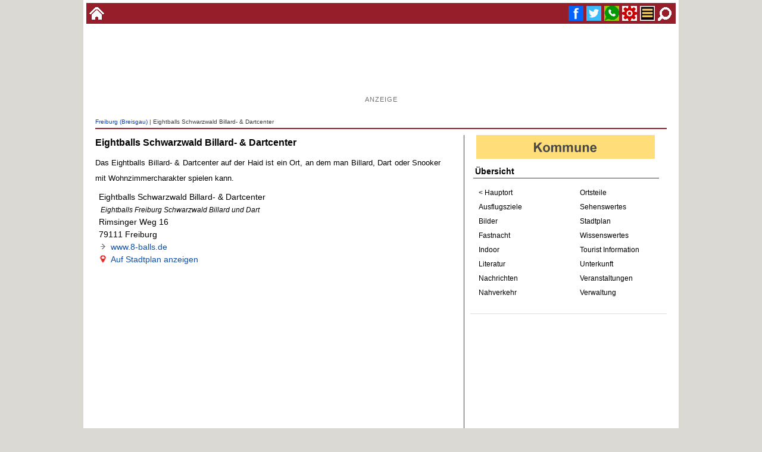

--- FILE ---
content_type: text/html
request_url: https://www.alemannische-seiten.de/deutschland/freiburg_eightballs-schwarzwald-billard-dartcenter.php
body_size: 14875
content:
<!DOCTYPE html><html lang="de"><head><script async src="https://pagead2.googlesyndication.com/pagead/js/adsbygoogle.js?client=ca-pub-7034432880914921" crossorigin="anonymous"></script>

<!-- Google tag (gtag.js) -->
<script async src="https://www.googletagmanager.com/gtag/js?id=G-QMJ46KCDG4"></script>
<script>
  window.dataLayer = window.dataLayer || [];
  function gtag(){dataLayer.push(arguments);}
  gtag('js', new Date());

  gtag('config', 'G-QMJ46KCDG4');
</script><title>Eightballs Schwarzwald Billard- & Dartcenter</title><meta charset="ISO-8859-1"><meta name="keywords" content="Eightballs Schwarzwald Billard- & Dartcenter, Tourismus, Freizeit, Ortsinfo, Info, Ausflugsziele, Homepage, Denkmal, Bilder, Region Freiburg (Breisgau) "><meta name="description" content="Eightballs Schwarzwald Billard- & Dartcenter, Eightballs Freiburg Schwarzwald Billard und Dart, Rimsinger Weg 16, 79111 Freiburg"><meta name="copyright" content="www.alemannische-seiten.de"><meta name="robots" content="index,follow"><meta name="viewport" content="width=device-width,initial-scale=1.0"><link rel="canonical" href="https://www.alemannische-seiten.de/deutschland/freiburg_eightballs-schwarzwald-billard-dartcenter.php"><link rel="icon" href="../favicon.ico" type="image/x-icon"><link rel="shortcut icon" href="../favicon.ico" type="image/x-icon"><link rel="apple-touch-icon" href="../favicon.png"><link rel="stylesheet" type="text/css" href="../design/css/content.css?v=20251229"><meta property="og:type" content="website"><meta property="og:title" content="Eightballs Schwarzwald Billard- & Dartcenter"><meta property="og:description" content="Eightballs Schwarzwald Billard- & Dartcenter, Eightballs Freiburg Schwarzwald "><meta property="og:url" content="https://www.alemannische-seiten.de/deutschland/freiburg_eightballs-schwarzwald-billard-dartcenter.php"><meta property="og:image" content="https://www.alemannische-seiten.de/bildarchiv/soziale-medien/logo_facebook.png"></head>

<body>
<div id="bodytop"><div class="topli"><a href="../" title="zur Startseite wechseln"><img width="25" height="25" src="../bildarchiv/25-25/home.gif" alt="Startseite"></a></div><div class="topre"><a href="#fuss" title="Suche"> <img width="25" height="25" src="../bildarchiv/25-25/suche.gif" alt="Suche"></a><a href="#azmenue" title="Menue"> <img width="25" height="25" src="../bildarchiv/25-25/menue.gif" alt="Menue"></a><a href="#fuss" title="Service / Kontakt"> <img width="25" height="25"  src="../bildarchiv/25-25/service.gif" alt="Service"></a><a href="whatsapp://send?text=Eightballs Schwarzwald Billard- und Dartcenter - https://www.alemannische-seiten.de/deutschland/freiburg_eightballs-schwarzwald-billard-dartcenter.php" title="WhatsApp Eightballs Schwarzwald Billard- und Dartcenter" target="_blank"><img width="25" height="25" src="../bildarchiv/25-25/whatsup.gif" alt="WhatsApp"></a><a href="https://x.com/intent/tweet?url=https://www.alemannische-seiten.de/deutschland/freiburg_eightballs-schwarzwald-billard-dartcenter.php" title="Twitter Eightballs Schwarzwald Billard- & Dartcenter" target="_blank"><img width="25" height="25"src="../bildarchiv/25-25/twitter.gif" alt="Twitter"></a><a href="https://www.facebook.com/sharer/sharer.php?u=https://www.alemannische-seiten.de/deutschland/freiburg_eightballs-schwarzwald-billard-dartcenter.php" title="Facebook Eightballs Schwarzwald Billard- & Dartcenter" target="_blank"><img width="25" height="25" src="../bildarchiv/25-25/facebook.gif" alt="Facebook"></a></div></div><div id="bodycont"><div id="bodyaz"><div class="bodyazaz"><div class="gooads">

<script async src="https://pagead2.googlesyndication.com/pagead/js/adsbygoogle.js?client=ca-pub-7034432880914921"
     crossorigin="anonymous"></script>
<ins class="adsbygoogle"
     style="display:inline-block;width:728px;height:90px"
     data-ad-client="ca-pub-7034432880914921"
     data-ad-slot="4927406856"></ins>
<script>
     (adsbygoogle = window.adsbygoogle || []).push({});
</script>

<p>Anzeige</p>

</div></div></div><div id="kopfnav"><a href="../deutschland/freiburg.php" title="Freiburg (Breisgau)">Freiburg (Breisgau)</a> | Eightballs Schwarzwald Billard- & Dartcenter</div><div id="content"><div class="ih580"><div class="txt"><h1>Eightballs Schwarzwald Billard- & Dartcenter</h1>Das Eightballs Billard- & Dartcenter auf der Haid ist ein Ort, an dem man Billard, Dart oder Snooker mit Wohnzimmercharakter spielen kann.</div><div class="adresse"><p>Eightballs Schwarzwald Billard- & Dartcenter</p><p><i><small>&nbsp;Eightballs Freiburg Schwarzwald Billard und Dart</small></i></p><p>Rimsinger Weg 16</p><p>79111 Freiburg</p><p><img src="../bildarchiv/14-14/pr.gif"><a href="https://www.8-balls.de" target="_blank">www.8-balls.de</a></p><p><img src="../bildarchiv/14-14/pointer.gif" alt="Koordinaten"><a href="../karte/koordinaten.php?id=16097" title="Karte Eightballs Schwarzwald Billard- & Dartcenter">Auf Stadtplan anzeigen</a></p></div><div class="module"></div><div id="listvs"></div>
</div></div><div id="azmenue"><div class="navmenue"><div class="flagge"><a href="../deutschland/baden-wuerttemberg.php">	<img width="300" height="40" src="../bildarchiv/300-40/kommune.gif" alt="Kommune" title="Kommune"></a></div><p class="meus">Übersicht</p><div class="meli"><ul><li><a href="../deutschland/freiburg.php" title="Freiburg (Breisgau) Übersicht">&lt; Hauptort</a></li><li><a href="../deutschland/freiburg_suche.php?id=ausflugsziele" title="Ausflugsziele Freiburg (Breisgau)">Ausflugsziele</a></li><li><a href="../deutschland/freiburg_suche.php?id=bilder" title="Bilder Region Freiburg (Breisgau)">Bilder</a></li><li><a href="../deutschland/freiburg_suche.php?id=fastnacht" title="Fastnacht Freiburg (Breisgau)">Fastnacht</a></li><li><a href="../deutschland/freiburg_suche.php?id=indoor" title="Indoor Freiburg (Breisgau)">Indoor</a></li><li><a href="../deutschland/freiburg_suche.php?id=literatur" title="Literatur Freiburg (Breisgau) & Region">Literatur</a></li><li><a href="../deutschland/freiburg_suche.php?id=nachrichten" title="Nachrichten & Medien Region Freiburg (Breisgau)">Nachrichten</a></li><li><a href="../deutschland/freiburg_suche.php?id=nahverkehr" title="Bus & Bahn Freiburg (Breisgau)">Nahverkehr</a></li></ul></div><div class="mere"><ul><li><a href="../deutschland/freiburg_suche.php?id=ortsteile" title="Ortsteile Freiburg (Breisgau)">Ortsteile</a></li><li><a href="../deutschland/freiburg_suche.php?id=sehenswuerdigkeiten" title="Sehenswuerdigkeiten & Sehenswertes Freiburg (Breisgau)">Sehenswertes</a></li><li><a href="../karte/stadtplan.php?o=freiburg" title="Stadtplan Freiburg (Breisgau)">Stadtplan</a></li><li><a href="../deutschland/freiburg_suche.php?id=info" title="Wissenswertes / Infos Freiburg (Breisgau)">Wissenswertes</a></li><li><a href="../deutschland/freiburg_tourist-info-freiburg.php" title="Tourist-Information Freiburg (Breisgau)">Tourist Information</a></li><li><a href="../deutschland/freiburg_suche.php?id=unterkunft" title="Übernachtungen, Unterkunftsmöglichkeiten Freiburg (Breisgau)">Unterkunft</a></li><li><a href="../deutschland/freiburg_suche.php?id=veranstaltungen" title="Veranstaltungen Freiburg (Breisgau)">Veranstaltungen</a></li><li><a href="../deutschland/freiburg_rathaus-freiburg.php" title="Verwaltung Freiburg (Breisgau)">Verwaltung</a></li></ul></div></div><div style="clear: both;"></div><div class="menads"> 

<script async src="https://pagead2.googlesyndication.com/pagead/js/adsbygoogle.js?client=ca-pub-7034432880914921"
     crossorigin="anonymous"></script>
<!-- 25_12_content_menue_quadrat -->
<ins class="adsbygoogle"
     style="display:block"
     data-ad-client="ca-pub-7034432880914921"
     data-ad-slot="2514033352"
     data-ad-format="auto"
     data-full-width-responsive="true"></ins>
<script>
     (adsbygoogle = window.adsbygoogle || []).push({});
</script>

<p>Anzeige</p></div> <div class="azads"><p>Empfehlung</p><a href="https://www.kultur-und-buergerhaus.de" title="Großveranstaltungen Tagungen Abiball Bürgerhaus Denzlingen" target="_blanc"><img loading="lazy" width="500" height="375" alt="Großveranstaltungen Tagungen Abiball Bürgerhaus Denzlingen" src="https://www.alemannische-seiten.de/design/aktiva/bild/500-375/delcanto_location.jpg"></a></div>
<div class="azads"><p>Empfehlung</p><a href="https://www.youtube.com/@schw%C3%A4tzhald" target="_blank" title="Badenkanal - Mundart und Musik aus Baden"><img loading="lazy" width="500" height="375" src="../design/aktiva/bild/500-375/badenkanal.jpg" alt="Mundart und Musik aus Baden. Symbadisch halt!"></a></div></div><div id="fuss"> <div class="clear10"></div><div class="sozmed"></div><script async src="https://cse.google.com/cse.js?cx=010971097671182649449:tj2wxvotveu">
</script>
<div class="gcse-searchbox-only"></div><div class="fussdiv"><div class="fussbox"><p class="ti">Nützliches</p><p><a href="../deutschland/deutschland_deutsche-bahn.php" title="Deutsche Bahn">Bahn</a></p><p><a href="../deutschland/gelbe-seiten-deutschland.php" title="Branchen">Branchen</a></p><p><a href="../deutschland/freiburg_suche.php?id=kindergeburtstag" title="Kindergeburtstag Region Freiburg (Breisgau)">Kindergeburtstag</a></p><p><a href="../deutschland/freiburg_suche.php?id=indoor" title="Indoor Aktivitäten Region Freiburg (Breisgau)">Indoor Aktivitäten</a></p><p><a href="../deutschland/freiburg_suche.php?id=regional-einkaufen" title="Regional einkaufen Freiburg (Breisgau)">Regional Einkaufen</a></p><p><a href="../deutschland/freiburg_suche.php?id=veranstaltungsort" title="Veranstaltungsort - Location Region Freiburg (Breisgau)">Location</a></p><p><a href="../deutschland/postleitzahl-deutschland.php" title="Postleitzahl">Postleitzahl</a></p><p><a href="../deutschland/das-oertliche.php" title="Telefonbuch">Telefonbuch</a></p><p><a href="../deutschland/wikipedia-deutschland.php" title="Wikipedia Deutschland">Wikipedia</a></p><p><a href="../deutschland/freiburg_suche.php?id=schwimmbad" title="Schwimmbäder Region Freiburg (Breisgau)">Schwimmbäder</a></p><p><a href="../deutschland/freiburg_suche.php" title="Alphabetische Suche Freiburg (Breisgau)">Suche</a></p></div><div class="fussbox"><p class="ti">Neue Termine Region</p><p><a href="../veranstaltung/aktuell.php?t=55866" title="Endingen - Fasnet-Proklamation Endingen 2026">Fasnet-Proklamation Endingen 2026</a></p><p><a href="../veranstaltung/aktuell.php?t=55865" title="Endingen - Große Schnurr-Nacht Endingen 2026">Große Schnurr-Nacht Endingen 2026</a></p><p><a href="../veranstaltung/aktuell.php?t=55864" title="Endingen - Zunftball Endingen 2026">Zunftball Endingen 2026</a></p><p><a href="../veranstaltung/aktuell.php?t=55863" title="Endingen - Hemdglunkerumzug Endingen 2026">Hemdglunkerumzug Endingen 2026</a></p><p><a href="../veranstaltung/aktuell.php?t=55862" title="Endingen - Fasnet-Mändig Jokiliumzug Endingen 2026">Fasnet-Mändig Jokiliumzug Endingen 2026</a></p><p><a href="../veranstaltung/aktuell.php?t=55861" title="Elzach - Historisches Taganrufen Elzach 2026">Historisches Taganrufen Elzach 2026</a></p><p><a href="../veranstaltung/aktuell.php?t=55855" title="Freiburg - MUNDOlogia-Festival 2026">MUNDOlogia-Festival 2026</a></p><p><a href="../veranstaltung/aktuell.php?t=55854" title="Freiburg - Internationale Kulturbörse Freiburg 2026">Internationale Kulturbörse Freiburg 2026</a></p><p><a href="../veranstaltung/aktuell.php?t=55852" title="Todtmoos - Schlittenhunderennen Todtmoos 2026">Schlittenhunderennen Todtmoos 2026</a></p><p><a href="../veranstaltung/aktuell.php?t=55840" title="Heuweiler - Rosskopflauf 2026">Rosskopflauf 2026</a></p><p><a href="../veranstaltung/aktuell.php?t=55839" title="Kirchzarten - 33 Jahre Bläch-Fezza Kirchzarten">33 Jahre Bläch-Fezza Kirchzarten</a></p><p><a href="../veranstaltung/aktuell.php?t=55838" title="Wettelbrunn - Scheibenfeuer Wettelbrunn 2026">Scheibenfeuer Wettelbrunn 2026</a></p></div><div class="fussbox"><p class="ti">Neu auf Alemannischen-Seiten</p><p><a href="../wissen/fastnacht_fastnachtsmontag.php" title="Fastnachtsmontag">Fastnachtsmontag</a></p><p><a href="../wissen/fastancht_fastnacht-samstag.php" title="Fastnachtssamstag">Fastnachtssamstag</a></p><p><a href="../wissen/fastnacht_fasnachts-freitag.php" title="Fasnachts-Freitag">Fasnachts-Freitag</a></p><p><a href="../wissen/fastnacht_fastnachtssonntag.php" title="Fastnachtssonntag">Fastnachtssonntag</a></p><p><a href="../deutschland/donaueschingen_hoggs-hofladen-neudingen.php" title="Hogg´s Hofladen Neudingen">Hogg´s Hofladen Neudingen</a></p><p><a href="../deutschland/ottenhoefen_ottenhoefener-knoerpeli.php" title="Ottenhöfener Knörpeli">Ottenhöfener Knörpeli</a></p><p><a href="../deutschland/freiburg_erentrudiskapelle.php" title="Erentrudiskapelle Munzingen">Erentrudiskapelle Munzingen</a></p><p><a href="../deutschland/freiburg_kapellenberg-munzingen.php" title="Kapellenberg Munzingen">Kapellenberg Munzingen</a></p><p><a href="../deutschland/denzlingen_kleingaerten-heidach-denzlingen.php" title="Kleingärten Heidach Denzlingen">Kleingärten Heidach Denzlingen</a></p><p><a href="../deutschland/pfaffenweiler_schnecke-blaeaerer-pfaffenweiler.php" title="Schnecke-Bläärer Pfaffenweiler">Schnecke-Bläärer Pfaffenweiler</a></p><p><a href="../wissen/fastnacht_fastnachtsumzug.php" title="Fastnachtsumzug">Fastnachtsumzug</a></p><p><a href="../deutschland/schwarzwald_fastnachtsumzuege-schwarzwald.php" title="Fastnachtsumzüge im Schwarzwald">Fastnachtsumzüge im Schwarzwald</a></p></div></div><div class="clear10"></div><div class="fussabs"><p class="te">Alle Inhalte, Texte, Fotos und Grafiken auf dieser Internetseite ("Thema Freiburg (Breisgau) » Seite Eightballs Schwarzwald Billard- & Dartcenter") und alle dazugehoerigen Domainnamen sind urheberrechtlich geschuetzt. Diese Internetseite ist nicht die offizielle Webseite des Schwarzwalds, des Bodensee, Freiburg (Breisgau) sowie der aufgefuehrten Orte und Landkreise bzw. Ferienregionen. Cookies erleichtern die Bereitstellung einiger Dienste auf dieser Homepage www.alemannische-seiten.de (Seite Eightballs Schwarzwald Billard- & Dartcenter). Mit Nutzung dieser Website erklären Sie sich mit der Verwendung von Cookies einverstanden.</p><p class="ze"><a href="../suche.php?id=impressum#Datenschutz">Datenschutz</a> | <a href="../suche.php?id=impressum">Impressum</a> | <a href="../suche.php?id=literatur" title="Literaturhinweise / Literaturquellen">Literaturhinweise</a></p><br><br><p class="ze">Alle Angaben ohne Gewähr - Änderungen vorbehalten 2002 - 2026 <br><br>Alle Seiten &copy; Alle Rechte vorbehalten. (All rights reserved)<br><br>Alemannische Seiten | Badische Seiten</p><br><br><br><br><br><br><br><br></div></div></div></body></html>

--- FILE ---
content_type: text/html; charset=utf-8
request_url: https://www.google.com/recaptcha/api2/aframe
body_size: 114
content:
<!DOCTYPE HTML><html><head><meta http-equiv="content-type" content="text/html; charset=UTF-8"></head><body><script nonce="WY7H8-ckFuuBr2Ww67yw6A">/** Anti-fraud and anti-abuse applications only. See google.com/recaptcha */ try{var clients={'sodar':'https://pagead2.googlesyndication.com/pagead/sodar?'};window.addEventListener("message",function(a){try{if(a.source===window.parent){var b=JSON.parse(a.data);var c=clients[b['id']];if(c){var d=document.createElement('img');d.src=c+b['params']+'&rc='+(localStorage.getItem("rc::a")?sessionStorage.getItem("rc::b"):"");window.document.body.appendChild(d);sessionStorage.setItem("rc::e",parseInt(sessionStorage.getItem("rc::e")||0)+1);localStorage.setItem("rc::h",'1768653685016');}}}catch(b){}});window.parent.postMessage("_grecaptcha_ready", "*");}catch(b){}</script></body></html>